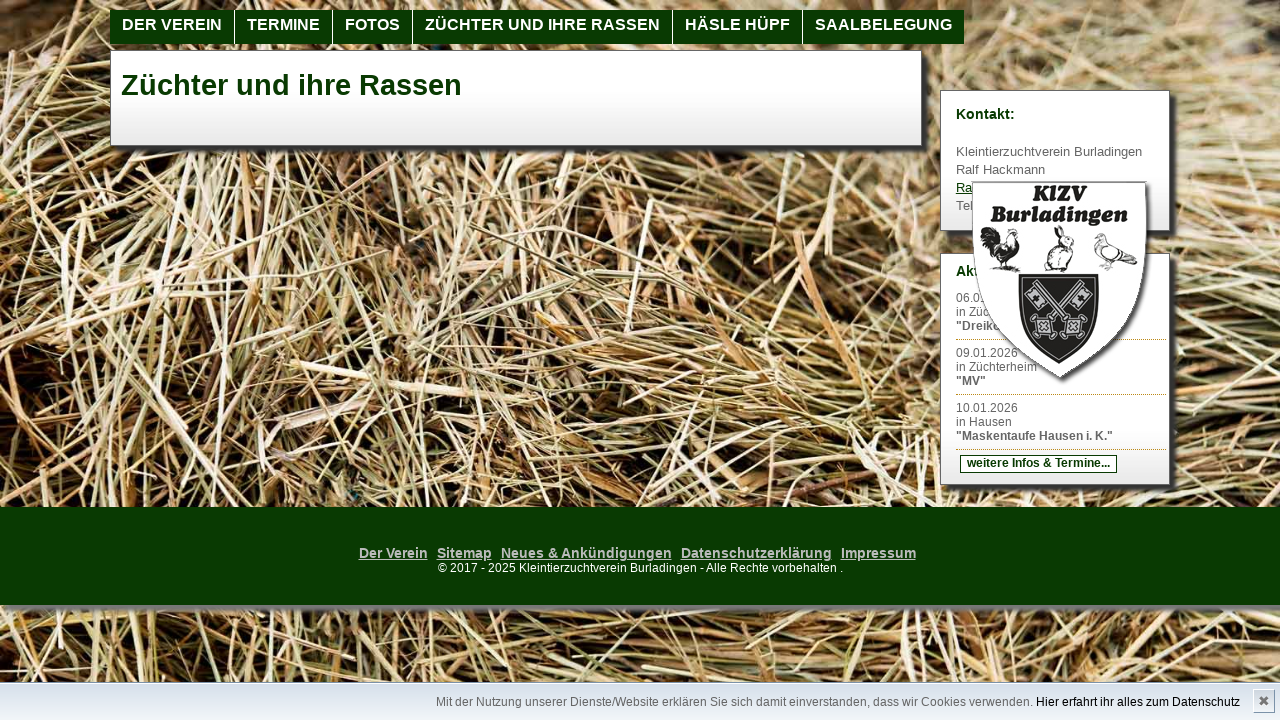

--- FILE ---
content_type: text/html; charset=utf-8
request_url: https://www.klzv-burladingen.de/Gefl%C3%BCgel_Kaninchen,133,133.html
body_size: 11209
content:
  <!DOCTYPE html>
<?xml version="1.0" encoding="utf-8"?><html>
<head>
	<meta http-equiv="Content-Type" content="text/html; charset=utf-8" />
	<meta name='title' content='Züchter_und_ihre_Rassen - Kleintierzuchtverein Burladingen '/> 
	<meta name="author" content="Kleintierzuchtverein Burladingen" />
	<meta name="keywords" content="Tierrassen der Mitglieder,Kaninchen ,Geflügel,Tauben ,Wachteln" />
	<meta name="description" content="" />
	<meta name="identifier-url" content="http://www.klzv-burladingen.de"/>
	<meta name="publisher" content="Kleintierzuchtverein Burladingen"/>
	<meta name="copyright" content="2017 - 2025 Kleintierzuchtverein Burladingen"/>
	<META name="date"                CONTENT="2025-12-29T22:10:34+00:00"/>
	<META NAME="generator"           CONTENT="KAUSAL webdit 2014"/>
	<META http-equiv="expires"       CONTENT="-1"/>
	<META HTTP-EQUIV="Pragma" 	     CONTENT="no-cache"/>
	<META http-equiv="cache-control" CONTENT="no-cache"/>
	<meta name="Language"        	 CONTENT="DE"/>
	<META name="robots"              CONTENT="index, follow"/>
	
<!--Kommentar: Meta Tags nach Dublin Core -->
	<meta name="DC.Title"            content="Züchter_und_ihre_Rassen - Kleintierzuchtverein Burladingen"/>
	<meta name="DC.Creator"          content="Kleintierzuchtverein Burladingen"/>
	<meta name="DC.Subject"          content="Züchter_und_ihre_Rassen - Kleintierzuchtverein Burladingen"/>
	<meta name="DC.Description"      content=""/>
	<meta name="DC.Publisher"        content="Kleintierzuchtverein Burladingen"/>
	<meta name="DC.Contributor"      content="Kleintierzuchtverein Burladingen"/>
	<meta name="DC.Date"             content="2025-12-30"/>
	<meta name="DC.Type"             content="Text"/>
	<meta name="DC.Format"           content="text/html"/>
	<meta name="DC.Identifier"       content="http://www.klzv-burladingen.de"/>
	<meta name="DC.Source"           content=""/>
	<meta name="DC.Language"         content="DE"/>
	<meta name="DC.Relation"         content=""/>
	<meta name="DC.Coverage"         content=""/>
	<meta name="DC.Rights"           content="All rights reserved by Kleintierzuchtverein Burladingen. Pictures and Text may NOT copied or used anywhere without written permission."/>

<meta name="geo.region" content="DE-BW" />
<meta name="geo.placename" content="Burladingen" />
<meta name="geo.position" content="48.29229;9.12282" />
<meta name="ICBM" content="48.29229, 9.12282" />
	
<link rel="image_src" type="image/jpeg" href="http://www.klzv-burladingen.de/images/Layout/FBLogo.jpg" />
<meta property="og:title" content="Züchter_und_ihre_Rassen - Kleintierzuchtverein Burladingen" />
<meta property="og:description" content="" />
<meta property="og:type" content="company" />
<meta property="og:url" content="http://www.klzv-burladingen.de/züchter_und_ihre_rassen,133,133.html" />
<meta property="og:image" content="http://www.klzv-burladingen.de/images/Layout/FBLogo.jpg" />
<meta property="og:type" content="company" />
<meta property="fb:app_id" content="1393224244309238" />
<meta property="og:site_name" content="Züchter_und_ihre_Rassen - Kleintierzuchtverein Burladingen" />


<title>Züchter und ihre Rassen - Kleintierzuchtverein Burladingen</title>

	<link rel="canonical" href="http://www.klzv-burladingen.de/züchter_und_ihre_rassen,133,133.html" />
		
	<link rel="shortcut icon" href="favicon.ico" />
	<link href="mk_styles.css" rel="stylesheet" type="text/css"/>
	<link href="mk_styles-BG.css" rel="stylesheet" type="text/css"/>
	<!-- include jQuery library -->
	<script src="https://code.jquery.com/jquery-latest.min.js"></script>
    <script type="text/javascript">
		//AJAX function
		function startAjax(script,parameter,methode) {
			$.ajax({
				url: '/ajax/'+script,
				type: methode,
				data: parameter,
				success: function(msg){
						if(msg.trim()!="" && script!="ajax_dbBackup.php"){
							alert(msg.trim());
						} else if(script=="ajax_dbBackup.php"){
							location.reload();
						}// end if(msg!="")
					}// end function(msg)
			});// end $.ajax
		}// end function startAjax
	</script>	
	<script type="text/javascript">
	$(document).ready(function() {
			 $(document).bind("contextmenu",function(e){
				return false;
			});
	});
	</script> 

	<!-- include Cycle plugin -->
	<!-- Start WOWSlider.com HEAD section -->
	<link rel="stylesheet" type="text/css" href="/jscripts/engine1/style.css" />
	<!-- End WOWSlider.com HEAD section -->
	<script type="text/javascript" src="/jscripts/jscripte.js"></script>
	<script language="JavaScript" type="text/JavaScript">
		message = "Home" ;
		initial_delay = 0;
		scroll_delay = 120;
		max_indent = 250;
	</script>


<!--shadowbox.js -->
	<link rel="stylesheet" type="text/css" href="css/shadowbox.css">
	
	<script type="text/javascript" src="/jscripts/shadowbox_free.js"></script>
	
	<script type="text/javascript">
		Shadowbox.init({ 
			overlayColor:'#151515', 
			overlayOpacity:0.80,
			slideshowDelay:5, 
			continuous:'true', 
			fadeDuration:0.25, 
			handleOversize:"none" 
		});
	</script> 
    
</head>
<body align="center" style="padding:0px; margin:0px;" >

﻿ <div id="Mainblock" align="center" style=" z-index:1; position:absolute; top:0px; width:100%; "> <div id="Kopfblock" style=" position:relative; z-index:11; width:1060px; margin: 0px auto; height:50px; "> <div id="logo" style="position:absolute; right:10px;z-index:1;top:180px;text-align:right;"> <a href="https://www.klzv-burladingen.de"><img src="images/Layout/Head-Logo.png" border="0"/></a> </div> <div class="menu" style="z-index:200; position:absolute; left:0px; top:10px; align:right; text-align:right;"> <ul > <li class='closed' > <a class='hide' target='_top' title='Der Verein' alt='Der Verein' href='Der_Verein,100,100.html'>Der Verein</a> <ul > <li class='closed' > <a target='_top' title='Geschichte' alt='Geschichte' href='Geschichte,127,100.html'>Geschichte</a> </li> <li class='closed' > <a target='_top' title='Neues &amp; Ankündigungen' alt='Neues &amp; Ankündigungen' href='Neues_Ankündigungen,126,100.html'>Neues &amp; Ankündigungen</a> </li> <li class='closed' > <a target='_top' title='Der Vorstand' alt='Der Vorstand' href='Der_Vorstand,128,100.html'>Der Vorstand</a> </li> <li class='closed' > <a target='_top' title='Satzung' alt='Satzung' href='Satzung,129,100.html'>Satzung</a> </li> </ul> </li> <li class='closed' > <a class='hide' target='_top' title='Termine' alt='Termine' href='Termine,114,114.html'>Termine</a> <ul > <li class='closed' > <a target='_top' title='Terminarchiv' alt='Terminarchiv' href='Terminarchiv,117,114.html'>Terminarchiv</a> </li> <li class='closed' > <a target='_top' title='Termine' alt='Termine' href='Termine,132,114.html'>Termine</a> </li> </ul> </li> <li class='closed' > <a class='hide' target='_top' title='Fotos' alt='Fotos' href='Fotos,115,115.html'>Fotos</a> </li> <li class='open' > <a class='hide' id='active_menu' target='_top' title='Züchter und ihre Rassen' alt='Züchter und ihre Rassen' href='Züchter_und_ihre_Rassen,133,133.html'>Züchter und ihre Rassen</a> <ul > <li class='closed' > <a target='_top' title='Kaninchen' alt='Kaninchen' href='Kaninchen,134,133.html'>Kaninchen</a> </li> <li class='closed' > <a target='_top' title='Geflügel' alt='Geflügel' href='Geflügel,135,133.html'>Geflügel</a> </li> </ul> </li> <li class='closed' > <a class='hide' target='_top' title='Häsle Hüpf' alt='Häsle Hüpf' href='Häsle_Hüpf,130,130.html'>Häsle Hüpf</a> </li> <li class='closed' > <a class='hide' target='_top' title='Saalbelegung' alt='Saalbelegung' href='Saalbelegung,131,131.html'>Saalbelegung</a> </li> </ul> </div> </div> <div id="Rumpfblock" align="left" style=" position:relative; z-index:10; width:1060px; height:auto; text-align:left; "> <div id="KontentBlock" class="abgerundet" style=" z-index:1; position:relative; margin-left:0px; padding:0px 10px 0px 10px; width:790px; float:left; padding-bottom:10px; "> ﻿ <table width="100%" border="0" cellspacing="0" cellpadding="0" > <tr> <td colspan="2" > <div id="content" > <h1> Züchter und ihre Rassen</h1> <h1> &nbsp;</h1> </div> </td> </tr> </table> </div> <div id="FeatureBlock_rechts" style=" position:relative; top:40px; width:230px; float:right; "> <div style="margin-bottom:10px;"> <div class="fabgerundet" align="center" style="z-index:5000; "> <div class='featuretext' align='center'><h1> <span style="font-size: 14px;">Kontakt:</span></h1> <p> <span style="font-size: small"><span class="fliesstext">Kleintierzuchtverein Burladingen<br /> Ralf Hackmann</span></span><br /> <span style="font-size: small"><span class="fliesstext"><a href="&#109;&#97;&#105;&#108;&#116;&#111;&#58;%52%61%6C%66%2D%68%61%63%6B%6D%61%6E%6E%40%67%6D%78%2E%64%65" >Ralf-hackmann<span style='font-size:11px;font-weight:bold;'> [at] </span>gmx.de</a></span></span><br /> <span style="font-size: small"><span class="fliesstext">Tel.: 07475-9520155</span></span></p> </div> </div> <img src='/images/icons/1p.gif' height='6'> <div class="fabgerundet" align="center" style="z-index:5000; "> <div class='featuretext' align='center'><h1 style="font-size:14px;margin-top:8px;margin-bottom:12px;">Aktuelle Termine</h1> <div style="font-size:12px;text-align:left;"> 06.01.2026<br /> in Züchterheim<br /> <span style="font-weight:bold;"> "Dreikönigsbörse" </span> <br /> <hr style=" border:none; border-top:1px dotted #bc8916;"/> 09.01.2026<br /> in Züchterheim<br /> <span style="font-weight:bold;"> "MV" </span> <br /> <hr style=" border:none; border-top:1px dotted #bc8916;"/> 10.01.2026<br /> in Hausen<br /> <span style="font-weight:bold;"> "Maskentaufe Hausen i. K." </span> <br /> <hr style=" border:none; border-top:1px dotted #bc8916;"/> <a class="aktionsbutton" href="Termine,114,114.html">weitere Infos & Termine...</a> &nbsp;<br /> &nbsp; </div> </div> </div> <img src='/images/icons/1p.gif' height='6'> </div> </div> <div style="clear: both;"></div> </div><div id="fussblock" > <div id="fussnavigation" align="center" > <br /><br /> <a class="bnav" href="der_verein,100,0.html" target="_top"> Der Verein</a> &nbsp; <a class="bnav" href="sitemap,104,100.html" target="_top"> Sitemap</a> &nbsp; <a class="bnav" href="neues_ankündigungen,126,100.html" target="_top"> Neues &amp; Ankündigungen</a> &nbsp; <a class="bnav" href="datenschutzerklärung,103,101.html" target="_top"> Datenschutzerklärung</a> &nbsp; <a class="bnav" href="impressum,102,101.html" target="_top"> Impressum</a> &nbsp; <br /> &copy; 2017 - 2025 Kleintierzuchtverein Burladingen - Alle Rechte vorbehalten <span onclick="location.href='datenbank/index.php?woher=/index.php'" > . </span> </div><!-- id="fussnavigation" --> </div> </div><div id="cookiedingsbums"><div>
  <span>Mit der Nutzung unserer Dienste/Website erklären Sie sich damit einverstanden, dass wir Cookies verwenden.</span> 
  <a href="Datenschutzerklaerung,103,101.html">Hier erfahrt ihr alles zum Datenschutz</a></div>
 <span id="cookiedingsbumsCloser" onclick="document.cookie = 'hidecookiedingsbums=1;path=/';jQuery('#cookiedingsbums').slideUp()">&#10006;</span>
</div>

<script>
 if(document.cookie.indexOf('hidecookiedingsbums=1') != -1){
 jQuery('#cookiedingsbums').hide();
 }
 else{
 jQuery('#cookiedingsbums').prependTo('body');
 jQuery('#cookiedingsbumsCloser').show();
 }
</script>
</body>
</html>
 


--- FILE ---
content_type: text/css; charset=utf-8
request_url: https://www.klzv-burladingen.de/mk_styles.css
body_size: 18684
content:
@charset "utf-8";
html,body {
	height: 100%;
	font-family:Arial, Helvetica, sans-serif;
	color:			 #666;/*	#8d7777; */
	line-height:		auto;
	font-size:			16px;
}
* html body 
{
	 width:100%; height:100%;
	 overflow:hidden;
 	margin-left: 0px;
	margin-top: 0px;
	margin-right: 0px;
	margin-bottom: 0px;

 }
label {
	font-size:11px;
	font-style:italic;
	font-weight:bold;
}
h1, h2, h3{
	color: #093a02;

}
h1{	font-size:1.8em; margin:0; padding:0;}
h2{	font-size:1.4em;font-weight:bold;}
h3{	font-size:1.2em;font-weight:bold;}

a{
	border-style: hidden;
	/*text-decoration: none;
	font-weight: bold; */
}
a:link{color: #093a02;  }
a:visited{color: #093a02;}
a:hover{color:#e3001b;}
a.hidden:active { background-color:transparent; }
/*FUSSNAVIGATION*/
a.bnav {
	text-decoration:underline; 
	width             : auto;
	height            : 18px;
	font-size:	14px;
	font-weight:bold;
}
a.bnav:link,a.bnav:visited {
	color: #bbbbbb;
}
a.bnav:hover {
	color: #e3001b;
}
#active_bnav:link,#active_bnav:visited,#active_bnav:active {	
	text-decoration: none; 
}

#active_bnav:hover {
	text-decoration:underline;
	font-weight: bold;
}
.hinweis{
	color             : red;
	font-size:11px;
	font-weight: bold;
}
.aktionsflaeche, .box{
	float:left;
	float:bottom;
	margin:5px;
	padding:10px;
	width: 210px;
	border: solid 1px #093a02;
	font-size:12px;
	/*Schatten*/
	-ms-box-shadow: 6px 6px 4px #777777;
	-moz-box-shadow: 6px 6px 4px #777777;
	-webkit-box-shadow: 6px 6px 4px #777777;
	-khtml-box-shadow: 6px 6px 4px #777777;
	-o-box-shadow: 6px 6px 4px #777777;
	box-shadow: 6px 6px 4px #777777;
	/*abgerundete Ecken*/
	-ms-border-radius:0px;
	-moz-border-radius:0px;
	-webkit-border-radius:0px;
	-khtml-border-radius:0px; 
	-o-border-radius:0px;
	border-radius:0px; 
	
}
div.aktionsflaeche a {
	color: #093a02;
	float:right;
	border: 1px solid #093a02;
	background-color  : #ffffff;
	text-decoration:none;
	font-weight: bold; 
	margin:6px;
	padding:2px 6px 2px 6px ;
	margin:4px;
	font-size:1em;
	/*abgerundete Ecken*/
	-ms-border-radius:0px;
	-moz-border-radius:0px;
	-webkit-border-radius:0px;
	-khtml-border-radius:0px; 
	-o-border-radius:0px;
	border-radius:0px; 
}
div.aktionsflaeche a:hover{
	color:#ffffff; 
	border: 1px solid #093a02;
	background-color: #093a02;
}

a.aktionsbutton, a.button {
	color: #093a02;
	border: 1px solid #093a02;
	background-color  : #ffffff;
	text-decoration:none;
	font-weight: bold; 
	margin:6px;
	padding:0px 6px 2px 6px ;
	margin:4px;
	font-size:1em;
	/*abgerundete Ecken*/
	-ms-border-radius:0px;
	-moz-border-radius:0px;
	-webkit-border-radius:0px;
	-khtml-border-radius:0px; 
	-o-border-radius:0px;
	border-radius:0px; 
}
a.aktionsbutton:hover, a.button:hover{
	color:#ffffff; 
	border: 1px solid #093a02;
	background-color: #093a02;
}

#SliderBlock{
        z-index:10;
        right:0px;
        height:300px;
        overflow:hidden;
        text-align:left;
}
#fussblock{
        z-index:1;
        position:relative;
        width:100%;
        min-height:88px;
        
        margin-top:10px;
        padding-top:10px;
}
#fussnavigation{
	
	margin-top:10px;
	padding-top:10px;
	color:#ffffff;
	height: 88px; 
	font-size:12px;
	
	align:center;
	/*Hintergrund ggf. Transparenz*/
/*	background: url(images/Layout/HG-Fusszeile.png);
*/
	background-color: #093a02;
/*
	opacity: 0.8;
	-moz-opacity:0.8;
	-khtml-opacity: 0.8;
	filter:alpha(opacity=80);
*/	
	/*Schatten*/
	
	-ms-box-shadow: 6px 6px 4px #777777;
	-moz-box-shadow: 6px 6px 4px #777777;
	-webkit-box-shadow: 6px 6px 4px #777777;
	-khtml-box-shadow: 6px 6px 4px #777777;
	-o-box-shadow: 6px 6px 4px #777777;
	box-shadow: 6px 6px 4px #777777;
	
}

input, select, textarea { font-size:11px; font-family:		Arial, Helvetica, sans-serif; }
/* BG-Image auf unterste Ebene anordnen */
#bgImg{ position: fixed;
        top: 0;
        left: 0;
		width:100%; 
		height:100%;
        border: 0;
        z-index: 1;
		}
.fabgerundet {
	border: solid 1px #666;
	background-image:url(images/Layout/HG-GegenVerlauf-Kontent.jpg); 
	background-repeat:repeat-x;
	background-position:bottom;

	/*Innenabstand*/
	padding-top:.1em;
	padding-left:.3em;
	padding-right:.2em;
	margin-bottom:4px;
	/*Schatten*/
	-ms-box-shadow: 6px 6px 4px #333;
	-moz-box-shadow: 6px 6px 4px #333;
	-webkit-box-shadow: 6px 6px 4px #333;
	-khtml-box-shadow: 6px 6px 4px #333;
	-o-box-shadow: 6px 6px 4px #333;
	box-shadow: 6px 6px 4px #333;

	/*abgerundete Ecken*/
	-ms-border-radius:0px;
	-moz-border-radius:0px;
	-webkit-border-radius:0px;
	-khtml-border-radius:0px; 
	-o-border-radius:0px;
	border-radius:0px; 

}
.abgerundet {
	border: solid 1px #666;
	background-image:url(images/Layout/HG-GegenVerlauf-Kontent.jpg); 
	background-repeat:repeat-x;
	background-position:bottom;
	/*Rahmen*/
/*	border:solid 1px #999999;*/
	/*Schatten*/
	-ms-box-shadow: 6px 6px 4px #333;
	-moz-box-shadow: 6px 6px 4px #333;
	-webkit-box-shadow: 6px 6px 4px #333;
	-khtml-box-shadow: 6px 6px 4px #333;
	-o-box-shadow: 6px 6px 4px #333;
	box-shadow: 6px 6px 4px #333;

/*Hintergrund-Farbe/Transparenz*/
	background-color:#ffffff; 
/*
	opacity: 0.8;
	-moz-opacity:0.8;
	-khtml-opacity: 0.8;
	filter:alpha(opacity=80);
*/	
	/*Innenabstand*/
	padding:.3em;
	padding-left:1em;
	padding-right:1em;
	margin-bottom:4px;
	/*abgerundete Ecken*/
	-ms-border-radius:0px;
	-moz-border-radius:0px;
	-webkit-border-radius:0px;
	-khtml-border-radius:0px; 
	-o-border-radius:0px;
	border-radius:0px; 
}

.CKFinderFrame
{
	border: solid 2px #e3e3c7;
	background-color: #f1f1e3;
}
.featuretitel{
	font-weight		: normal;
	text-decoration : none;
	font-size		: 14px;
	color			: #777777;
	padding-bottom			: 4px;
}
.featuretext{
	text-align:left;
	padding-left:10px;
}

/*webdit Pflegeumgebung*/

#webditTitel {
	font-weight       : bold;
	font-size: 		12px; 
	color:			#000000
}


/* NAVIGATION links */

div.maintitel {
	background-color: #003399;
	font-size         : 11px;
	display           : block;
	width             : 100%;
	height            : 18px;
	padding-top       : 2px;
	text-align:	center;
	font-weight		: bold;
	/*border: 1px solid #999999;*/
	color: #ffffff;
}
/* Fotogalerie */

div.Galerie_Titel{
	color:#777777;
	font-size: 16px;
	font-weight: bold;
	padding-bottom:.5em;
}
div.Galerie_Startbild_Rahmen{
	float:left;
	padding-right:1em;
}
img.Galerie_Startbild{
	width:200px;
}
div.Galerie_Kurztext{
	font-size:12px;
	text-align:justify ;
}
/* Produkte Artikel */

div.prodFenster{
	float:left; 
	margin-right:20px;
	margin-bottom:20px;
	background: url(images/Layout/HG-alu1.jpg) repeat; 
	padding-left:12px; 
	padding-right:12px; 
	border: solid 1px #777777; 
	width: 160px; 
	height: 200px;
	overflow:hidden;
	text-align:center;
	/*Schatten*/
	-ms-box-shadow: 10px 10px 5px #888;
	-moz-box-shadow: 10px 10px 5px #888;
	-webkit-box-shadow: 10px 10px 5px #888;
	-khtml-box-shadow: 10px 10px 5px #888;
	-o-box-shadow: 10px 10px 5px #888;
	box-shadow: 10px 10px 5px #888;
}
p.prodFenster_Text{
	padding:0px;
	font-size:12px;
}
img.prodFenster_Thumb{
	width: 145px;
	border-width: 1px; 
	border-style: solid;
}

div.menheader{
	padding:4px;
	background-color:#009966;
	color:#ffffff;
}
a.menheader{
	padding:4px;
	background-color:#009966;
	color:#ffffff;
	text-decoration   : none;
}
/* NEWs */

a.newslink {
	font-weight: normal;
	border-style: hidden;
	text-decoration: none;
	font-weight: bold;
	font-size		: 14px;
}
a.newslink:link{color: #777777;  }
a.newslink:visited{color: #777777; }
a.newslink:hover{color: #888888; }
a.inverslink{
	font-weight: normal;
	border-style: hidden;
	text-decoration: none;
}
a.inverslink:link{color: #d3e4ea; font-weight: bold; }
a.inverslink:visited{color: #d3e4ea; font-weight: bold;}
a.inverslink:hover{color: #777777; font-weight: bold;}
/* SITEMAP ******************************************************************* */
#sitemap{
	margin-top:3px;
	margin-left:-10px;
	color:#777777;
	font-size:12px;
}

a.SMmainlevel:link,a.SMmainlevel:visited,a.SMmainlevel:active {
	text-decoration:none; 
	display:block;
	padding-top: 3px;
	width:110px;
	height:22px;
	color: #003399;
	font-size: 14px;
}

a.SMmainlevel:hover {
	text-decoration:underline; 
	color: #ff9900;
}

a.SMsublevel:link,a.SMsublevel:visited,a.SMsublevel:active {
	text-decoration: none;
	color: #003399;
	font-size: 11px;
	padding-left:30px;
}

a.SMsublevel:hover {
	text-decoration:underline;
	color: #ff9900;
}

.searchmarkup {background-color:#ffcccc; border:1px solid #BB0000; padding:0 2px 0 2px; color:#BB0000;}





/* Featurette */
.ftitel{
	color: #ffffff;
	font-weight: bold;
	padding-top:5px;
}

.shadowrahmen{
	margin: 10px;
	width:140px;
	height:180px; 
	border:solid 1px #f2f2f2; 
	text-align:center; 
	box-shadow:8px 8px 8px #666;
}
div.shadowrahmen{
	margin: 10px;
	width:140px;
	height:180px; 
	border:solid 1px #f2f2f2; 
	text-align:center; 
	box-shadow:8px 8px 8px #666;
}
div.featurerahmen{
	margin: 10px;
	width:220px;
	border:solid 1px #f2f2f2; 
	text-align:center; 
	box-shadow:6px 6px 6px #666;
}
div.menurahmen{
	margin: 10px;
	width:209px;
	border:solid 1px #f2f2f2; 
	box-shadow:6px 6px 6px #666;
}


/*Terminkalender*/
.linktitle {font-weight:bold;}
.linktitle a:link, .linktitle a:visited, .linktitle a:active, .linktitle a:hover {text-decoration:none;}
.showdetail {
	
	background-color:#eeeeee; 
	padding-left:5px; 
	padding-right:5px; 
	font-size:14px;
	font-weight:bold;
	display:block;
	height:30px;
	padding-top:12px;
	border:1px solid #999999; 
	margin:0 0 5px 0;
}
.showdetail a:link, .showdetail a:visited, .showdetail a:active, .showdetail a:hover {text-decoration:none;}

.button {
  margin-top:12px;
  height:16px;
  width:170px;
  text-align:left;
  font-size:11px;
  padding:0px 3px 0px 5px;
  border: 1px solid #999;
  background-color:#EEE;
  color:#666;
  text-decoration:none;
}
.button a:link, .button a:visited, .button a:active, .button a:hover {text-decoration:none;}



/*PULLDOWN Menue*/

.menu {
	z-index:1000;
	font-family: Arial, Helvetica, sans-serif;
	background-color:#093a02;
}
.menu ul li a, .menu ul li a:visited {
	color: #ffffff;
	display:block; 
	text-transform:uppercase;
	text-decoration:none; 
	float:left;
	margin-top: 0px;
	padding           : 6px 12px 6px 12px;
	width             : auto;
	height            : 22px;
	font-size:16px;
	font-weight:bold; 
	border-right:solid 1px #ffffff;
	background-color: transparent;
	
}
.menu ul li:last-child a, .menu ul li:last-child a:visited {
	color: #ffffff;
	display:block; 
	text-transform:uppercase;
	text-decoration:none; 
	float:left;
	margin-top: 0px;
	padding           : 6px 12px 6px 12px;
	width             : auto;
	height            : 22px;
	font-size:16px;
	font-weight:bold; 
	background-color: transparent;
	border-right:0;
	
}
.menu ul {padding:0; margin:0; list-style: none;}
.menu ul li {float:left; position:relative;z-index:auto !important ; z-index:999 ; display:block; text-align:center;}
.menu ul li ul {display: none;}
.menu ul li:hover a {
	color:#666; 
	background-color: #ccc;
	}
.menu ul li:hover ul {display:block; position:absolute; left:-1px; top:33px; }
.menu ul li:hover ul li a.hide {background:#6a3; color:#666;}
.menu ul li:hover ul li:hover a.hide {background:#6fc; color:#666;}
.menu ul li:hover ul li ul {display: none;}
.menu ul li:hover ul li a, .menu ul li:hover ul li:last-child a {
	margin-top: 0px;
	display:block; 
	color: #666;
	background-color: #fff;
	text-transform:none;
	font-weight: bold;
	height: auto;
	width:220px; 
	text-align:left;
	line-height:14px; 
	padding:4px 4px 4px 8px;  
	border-right:solid 1px #093a02;
	border-left:solid 1px #093a02;
	border-bottom:solid 1px #093a02;
	opacity: 0.8;
	-moz-opacity:0.8;
	-khtml-opacity: 0.8;
	filter:alpha(opacity=80);
}
.menu ul li:hover ul li:first-child a:hover {
	border-top:solid 1px #093a02;
	 
}
.menu ul li:hover ul li a:hover {
	color:#666; 
	font-weight:bold;
	background-color: #ccc;
	border-bottom: 1px solid #666;
	opacity: 1;
	-moz-opacity:1;
	-khtml-opacity: 1;
	filter:alpha(opacity=100);
	border-right:solid 1px #fff;
	border-left:solid 1px #fff;
	border-bottom:solid 1px #fff;

}
.menu ul li:hover ul li:hover ul {display:block; position:absolute; left:233px; top:-1px;}
.menu ul li:hover ul li:hover ul.left {left:-200px;}

/* --------------------------Seitenmenue-Adminmodus----------------------------------------------------------*/
.menu1a {
	z-index:101;
	padding-left    : 18px;
}

.menu1a a#active_menu {
 color             : #000000;
}
.menu1a a#active_menu:hover {
 color             : #666;
	background-color: #ccc;
}

.menu1a ul li a, .menu1a ul li a:visited {
	height          : auto;
	text-decoration : none;
	padding-top     : 2px;
	padding-left     : 2px;
	margin-left     : -8px;
	padding-bottom	: 4px;
	font-size		: 14px;
	font-weight: normal;
	color			: #444;
	background-color: #ffffff;
	display: block;
	border-bottom: dotted 1px #444;
	border-top: none;
}
.menu1a ul {padding:0; margin:0;list-style-image: url('images/Layout/bullet2.png'); }
.menu1a ul li a:hover {
		color:#666;
		background-color: #ccc;
	}
.menu1a ul li ul {list-style-type: disc;} /*list-style-type: disc;  */
.menu1a ul li ul li a, .menu1a ul li ul li a:visited {
  font-size         : 14px;
  text-decoration	: none;
  width             : auto;
  height            : auto;
  padding-top        : 2px;
  padding-left        : 8px;
	color: #444;
}
.menu1a ul li ul li a:hover {
		color:#666;
		background-color: #ccc;
}
.menu1a ul li ul li ul {list-style-type: none;}
.menu1a ul li ul li ul li a {
  text-decoration	: none;
  width             : auto;
  height            : auto;
  padding-top        : 2px;
  padding-left        : 20px;
	background-image: url('images/icons/indent1.png');
	background-repeat:no-repeat;
	background-position:left center;
	color: #444;
}
.menu1a ul li ul li ul li a:hover {
		color:#666;
		background-color: #ccc;
}
.menu1a ul li  ul li ul li ul {}
.menu1a  ul li ul li ul li ul li a {
  text-decoration	: none;
  width             : auto;
  height            : auto;
  padding-top        : 2px;
  padding-left        : 28px;
	background-image: url('images/icons/indent2.png');
	background-repeat:no-repeat;
	background-position:22px center;
	color: #444;
}
.menu1a ul li ul li ul li a:hover {
		color:#666;
		background-color: #ccc;
}
/*--------------------Menue-links Realbetrieb--------------------------------*/
.menu1 {
	z-index:101;
	padding-left    : 22px;
	list-style:none;
	font-family: Arial, Helvetica, sans-serif;
	font-weight:bold;
}

.menu1 a#active_menu {
 color             : #666;
	border-left: solid 2px #666;
	/*background-color: #d3e4ea;*/
}
.menu1 a#active_menu:hover {
		color:#fff;
		background-color: #666;
	border-left: dotted 1px #333;
}

.menu1 ul li a, .menu1 ul li a:visited {
	height          : auto;
	text-decoration : none;
	text-indent: 1em;
	padding-top     : 2px;
	padding-left     : 8px;
	margin-left     : -24px;
	padding-bottom	: 4px;
	font-size		: 14px;
	font-weight:bold;
	color			: #000000;
	background-color: #ffffff;
	display: block;
	border-bottom: dotted 1px #777777;
	border-top: none;
	/*background-image: url('images/Layout/bullet2.png');*/
	background-repeat:no-repeat;
	background-position:.5em 50%;
}
.menu1 ul {padding:0; margin:0;list-style:none; }
.menu1 ul li a:hover {
		color:#fff;
		background-color: #666;
	border-left: dotted 1px #333;
	}
.menu1 ul li ul {list-style:none;} /*list-style-type: disc;  */
.menu1 ul li ul li a, .menu1 ul li ul li a:visited {
  font-size         : 12px;
	text-indent: 2em;
  text-decoration	: none;
  width             : auto;
  height            : auto;
  padding-top        : 6px;
  padding-left        : 8px;
	color: #777777;
	background-position:1.5em 50%;
}
.menu1 ul li ul li a:hover {
		color:#fff;
		background-color: #666;
	border-left: dotted 1px #333;
}
.menu1 ul li ul li ul {list-style-type: none;}
.menu1 ul li ul li ul li a {
  text-decoration	: none;
  width             : auto;
  height            : auto;
  padding-top        : 2px;
  padding-left        : 20px;
	/*background-image: url('images/icons/indent1.png');*/
	background-repeat:no-repeat;
	background-position:left center;
	color: #777777;
}
.menu1 ul li ul li ul li a:hover {
		color:#fff;
		background-color: #666;
	border-left: dotted 1px #333;
}
.menu1 ul li  ul li ul li ul {}
.menu1  ul li ul li ul li ul li a {
  text-decoration	: none;
  width             : auto;
  height            : auto;
  padding-top        : 2px;
  padding-left        : 28px;
	/*background-image: url('images/icons/indent2.png');*/
	background-repeat:no-repeat;
	background-position:22px center;
	color: #777777;
}
.menu1 ul li ul li ul li a:hover {
		color:#fff;
		background-color: #666;
	border-left: dotted 1px #333;
}
/* Suchergebnisanzeite */

.highlight {
  background-color: #FFFF88;
}
#cookiedingsbums a {color:#000; text-decoration:none;}

#cookiedingsbums a:hover {text-decoration:underline;}

#cookiedingsbums div {padding:10px; padding-right:40px;}

#cookiedingsbums { 
   outline: 1px solid #7b92a9; 
   text-align:right; 
   border-top:1px solid #fff;
   background: #d6e0eb; 
   background: -moz-linear-gradient(top, #d6e0eb 0%, #f2f6f9 100%); 
   background: -webkit-gradient(linear, left top, left bottom, color-stop(0%,#d6e0eb), color-stop(100%,#f2f6f9)); 
   background: -webkit-linear-gradient(top, #d6e0eb 0%,#f2f6f9 100%); 
   background: -o-linear-gradient(top, #d6e0eb 0%,#f2f6f9 100%);
   background: -ms-linear-gradient(top, #d6e0eb 0%,#f2f6f9 100%); 
   background: linear-gradient(to bottom, #d6e0eb 0%,#f2f6f9 100%); 
   filter: progid:DXImageTransform.Microsoft.gradient(   startColorstr='#d6e0eb', endColorstr='#f2f6f9',GradientType=0 ); 
   position:fixed;
   bottom:0px; 
   z-index:10000; 
   width:100%; 
   font-size:12px; 
   line-height:16px;}

#cookiedingsbumsCloser {
   color: #777;
   font: 14px/100% arial, sans-serif;
   position: absolute;
   right: 5px;
   text-decoration: none;
   text-shadow: 0 1px 0 #fff;
   top: 5px;
   cursor:pointer;
   border-top:1px solid white; 
   border-left:1px solid white; 
   border-bottom:1px solid #7b92a9; 
   border-right:1px solid #7b92a9; 
   padding:4px;
   background: #ced6df; /* Old browsers */
   background: -moz-linear-gradient(top, #ced6df0%, #f2f6f9 100%); 
   background: -webkit-gradient(linear, left top, left bottom, color-stop(0%,#ced6df), color-stop(100%,#f2f6f9)); 
   background: -webkit-linear-gradient(top, #ced6df0%,#f2f6f9 100%); 
   background: -o-linear-gradient(top, #ced6df0%,#f2f6f9 100%); 
   background: -ms-linear-gradient(top, #ced6df0%,#f2f6f9 100%); 
   background: linear-gradient(to bottom, #ced6df0%,#f2f6f9 100%); 
   filter: progid:DXImageTransform.Microsoft.gradient(    startColorstr='#ced6df', endColorstr='#f2f6f9',GradientType=0 ); 
 }

#cookiedingsbumsCloser:hover {border-bottom:1px solid white; border-right:1px solid white; border-top:1px solid #7b92a9; border-left:1px solid #7b92a9;}

--- FILE ---
content_type: text/css; charset=utf-8
request_url: https://www.klzv-burladingen.de/mk_styles-BG.css
body_size: 43
content:
@charset "utf-8";
html,body {
	background-color: #ffffff;
	background: url("images/Layout/HG-Heu.jpg");
	background-size:cover;
	background-attachment:fixed;
	
}


--- FILE ---
content_type: text/css; charset=utf-8
request_url: https://www.klzv-burladingen.de/jscripts/engine1/style.css
body_size: 7382
content:
/*
 *	generated by WOW Slider 5.0
 *	template Luxury
 */
@import url(http://fonts.googleapis.com/css?family=PT+Sans&subset=latin,latin-ext);
#wowslider-container1 { 
	zoom: 1; 
	position: relative; 
	max-width:1060px;
	margin-top:10px;
	z-index:90;
	border:1px solid #666;
	text-align:left; /* reset align=center */
	font-size: 10px;
}
* html #wowslider-container1{ width:1060px }
#wowslider-container1 .ws_images ul{
	position:relative;
	width: 100%; 
	height:auto;
	left:0;
	list-style:none;
	margin:0;
	padding:0;
	border-spacing:0;
	overflow: visible;
	/*table-layout:fixed;*/
}
#wowslider-container1 .ws_images ul li{
	width:1%;
	line-height:0; /*opera*/
	float:left;
	font-size:0;
	padding:0 0 0 0 !important;
	margin:0 0 0 0 !important;
}

#wowslider-container1 .ws_images{
	position: relative;
	left:0;
	top:0;
	width:100%;
	height:100%;
	overflow:hidden;
}
#wowslider-container1 .ws_images a{
	width:100%;
	display:block;
	color:transparent;
}
#wowslider-container1 img{
	max-width: none !important;
}
#wowslider-container1 .ws_images img{
	width:100%;
	border:none 0;
	max-width: none;
	padding:0;
	margin:0;
}
#wowslider-container1 a{ 
	text-decoration: none; 
	outline: none; 
	border: none; 
}

#wowslider-container1  .ws_bullets { 
	font-size: 0px; 
	float: left;
	position:absolute;
	z-index:70;
}
#wowslider-container1  .ws_bullets div{
	position:relative;
	float:left;
}
#wowslider-container1  .wsl{
	display:none;
}
#wowslider-container1 sound, 
#wowslider-container1 object{
	position:absolute;
}


#wowslider-container1  .ws_bullets { 
	padding: 5px; 
}
#wowslider-container1 .ws_bullets a { 
	width:22px;
	height:22px;
	background: url(./bullet.png) left top;
	float: left; 
	text-indent: -4000px; 
	position:relative;
	margin-left:7px;
	color:transparent;
}
#wowslider-container1 .ws_bullets a:hover{
	background-position: 0 50%;	
}
#wowslider-container1 .ws_bullets a.ws_selbull{ 
	background-position: 0 100%;
}	
#wowslider-container1 a.ws_next, #wowslider-container1 a.ws_prev {
	position:absolute;
	display:none;
	top:50%;
	margin-top:-3.5em;
	z-index:60;
	height: 7.1em;
	width: 7.1em;
	background-image: url(./arrows.png);
	background-size: 200%;
}
#wowslider-container1 a.ws_next{
	background-position: 100% 0;
	right:1em;
}
#wowslider-container1 a.ws_prev {
	left:1em;
	background-position: 0 0; 
}
#wowslider-container1 a.ws_next:hover{
	background-position: 100% 100%;
}
#wowslider-container1 a.ws_prev:hover {
	background-position: 0 100%; 
}
* html #wowslider-container1 a.ws_next,* html #wowslider-container1 a.ws_prev{display:block}
#wowslider-container1:hover a.ws_next, #wowslider-container1:hover a.ws_prev {display:block}

/*playpause*/
#wowslider-container1 .ws_playpause {
	display:none;
    width: 7.1em;
    height: 7.1em;
    position: absolute;
    top: 50%;
    left: 50%;
    margin-left: -3.5em;
    margin-top: -3.5em;
    z-index: 59;
	background-size: 100%;
}

#wowslider-container1:hover .ws_playpause {
	display:block;
}

#wowslider-container1 .ws_pause {
    background-image: url(./pause.png);
}

#wowslider-container1 .ws_play {
    background-image: url(./play.png);
}

#wowslider-container1 .ws_pause:hover, #wowslider-container1 .ws_play:hover {
    background-position: 100% 100% !important;
}/* bottom center */
#wowslider-container1  .ws_bullets {
    bottom: 0px;
	left:50%;
}
#wowslider-container1  .ws_bullets div{
	left:-50%;
}
#wowslider-container1 .ws-title{
	position:absolute;
	display:block;
	top: 4.5em;
	right: 2em;
	margin-right:1em;
	text-align:right;
	padding:0.9em;
	background-color:rgba(0, 0, 0, 0.0);
	text-shadow: 2px 2px rgba(0, 0, 0, 0.4);
	/*background-color:rgba(0, 0, 0, 0.1);*/
	color:#ececed;
	z-index: 50;
	font-family: Arial, Helvetica, sans-serif;
	font-size: 1.6em;
	line-height:2.2em;	
	font-weight: bold;
	/*text-transform:uppercase;*/
	border-radius:0.2em;
	-moz-border-radius:0.2em;
	-webkit-border-radius:0.2em;
}
#wowslider-container1 .ws-title div{
	text-shadow: 2px 2px rgba(0, 0, 0, 0.4);
	margin-top: 0.3em;
	font-size: 1.6em;
	line-height: 1.15em;
	font-weight: normal;
	text-transform:none;
	color: #ececed;
}
#wowslider-container1 .ws-title span{
	font-size: 2.4em;
}#wowslider-container1 .ws_images ul{
	animation: wsBasic 160s infinite;
	-moz-animation: wsBasic 160s infinite;
	-webkit-animation: wsBasic 160s infinite;
}
@keyframes wsBasic{0%{left:-0%} 3.13%{left:-0%} 5%{left:-100%} 8.13%{left:-100%} 10%{left:-200%} 13.13%{left:-200%} 15%{left:-300%} 18.13%{left:-300%} 20%{left:-400%} 23.13%{left:-400%} 25%{left:-500%} 28.13%{left:-500%} 30%{left:-600%} 33.13%{left:-600%} 35%{left:-700%} 38.13%{left:-700%} 40%{left:-800%} 43.13%{left:-800%} 45%{left:-900%} 48.13%{left:-900%} 50%{left:-1000%} 53.13%{left:-1000%} 55%{left:-1100%} 58.13%{left:-1100%} 60%{left:-1200%} 63.13%{left:-1200%} 65%{left:-1300%} 68.13%{left:-1300%} 70%{left:-1400%} 73.13%{left:-1400%} 75%{left:-1500%} 78.13%{left:-1500%} 80%{left:-1600%} 83.13%{left:-1600%} 85%{left:-1700%} 88.13%{left:-1700%} 90%{left:-1800%} 93.13%{left:-1800%} 95%{left:-1900%} 98.13%{left:-1900%} }
@-moz-keyframes wsBasic{0%{left:-0%} 3.13%{left:-0%} 5%{left:-100%} 8.13%{left:-100%} 10%{left:-200%} 13.13%{left:-200%} 15%{left:-300%} 18.13%{left:-300%} 20%{left:-400%} 23.13%{left:-400%} 25%{left:-500%} 28.13%{left:-500%} 30%{left:-600%} 33.13%{left:-600%} 35%{left:-700%} 38.13%{left:-700%} 40%{left:-800%} 43.13%{left:-800%} 45%{left:-900%} 48.13%{left:-900%} 50%{left:-1000%} 53.13%{left:-1000%} 55%{left:-1100%} 58.13%{left:-1100%} 60%{left:-1200%} 63.13%{left:-1200%} 65%{left:-1300%} 68.13%{left:-1300%} 70%{left:-1400%} 73.13%{left:-1400%} 75%{left:-1500%} 78.13%{left:-1500%} 80%{left:-1600%} 83.13%{left:-1600%} 85%{left:-1700%} 88.13%{left:-1700%} 90%{left:-1800%} 93.13%{left:-1800%} 95%{left:-1900%} 98.13%{left:-1900%} }
@-webkit-keyframes wsBasic{0%{left:-0%} 3.13%{left:-0%} 5%{left:-100%} 8.13%{left:-100%} 10%{left:-200%} 13.13%{left:-200%} 15%{left:-300%} 18.13%{left:-300%} 20%{left:-400%} 23.13%{left:-400%} 25%{left:-500%} 28.13%{left:-500%} 30%{left:-600%} 33.13%{left:-600%} 35%{left:-700%} 38.13%{left:-700%} 40%{left:-800%} 43.13%{left:-800%} 45%{left:-900%} 48.13%{left:-900%} 50%{left:-1000%} 53.13%{left:-1000%} 55%{left:-1100%} 58.13%{left:-1100%} 60%{left:-1200%} 63.13%{left:-1200%} 65%{left:-1300%} 68.13%{left:-1300%} 70%{left:-1400%} 73.13%{left:-1400%} 75%{left:-1500%} 78.13%{left:-1500%} 80%{left:-1600%} 83.13%{left:-1600%} 85%{left:-1700%} 88.13%{left:-1700%} 90%{left:-1800%} 93.13%{left:-1800%} 95%{left:-1900%} 98.13%{left:-1900%} }

#wowslider-container1 .ws_bullets  a img{
	text-indent:0;
	display:block;
	bottom:20px;
	left:-77px;
	visibility:hidden;
	position:absolute;
    border: 4px solid rgba(0, 0, 0, 0.2);
	border-radius:2px;
	-moz-border-radius:2px;
	-webkit-border-radius:2px;
	max-width:none;
}
#wowslider-container1 .ws_bullets a:hover img{
	visibility:visible;
}

#wowslider-container1 .ws_bulframe div div{
	height:48px;
	overflow:visible;
	position:relative;
}
#wowslider-container1 .ws_bulframe div {
	left:0;
	overflow:hidden;
	position:relative;
	width:154px;
	background-color:rgba(0, 0, 0, 0.2);
}
#wowslider-container1  .ws_bullets .ws_bulframe{
	display:none;
	bottom:27px;
	overflow:visible;
	position:absolute;
	cursor:pointer;
    border: 4px solid rgba(0, 0, 0, 0.2);
	border-radius:2px;
	-moz-border-radius:2px;
	-webkit-border-radius:2px;
}
#wowslider-container1 .ws_bulframe span{
	display:block;
	position:absolute;
	bottom:-10px;
	margin-left:-1px;
	left:77px;
	background:url(./triangle.png);
	width:15px;
	height:6px;
}

--- FILE ---
content_type: text/css; charset=utf-8
request_url: https://www.klzv-burladingen.de/css/shadowbox.css
body_size: 2233
content:
#sb-title-inner, #sb-info-inner, #sb-loading-inner, div.sb-message {
	font-family: "HelveticaNeue-Light", "Helvetica Neue", Helvetica, Arial, sans-serif;
	font-weight: 200;
	color: #ffffff;
}
#sb-container {
	position: fixed;
	margin: 10;
	padding: 10;
	top: 0;
	left: 0;
	z-index: 999;
	text-align: left;
	visibility: hidden;
	display: none;
}
#sb-overlay {
	position: relative;
	height: 100%;
	width: 100%;
}
#sb-wrapper {
	position: absolute;
	visibility: hidden;
}
#sb-wrapper-inner {
	position: relative;
	border: 1px solid #303030;
	overflow: hidden;
}
#sb-body {
  position: absolute;
  width: 100%;
  height: 100%;
}
#sb-body-inner {
	position: absolute;
	height: 100%;
	width: 100%;
}
#sb-player.html {
	height: 100%;
	overflow: auto;
}
#sb-body img {
	border: none;
  width: 100%;
  height: 100%;
}
#sb-loading {
	position: relative;
	height: 100%;
}
#sb-loading-inner {
	position: absolute;
	font-size: 14px;
	line-height: 24px;
	height: 24px;
	top: 50%;
	margin-top: -12px;
	width: 100%;
	text-align: center;
}
#sb-loading-inner span {
	background: url(/images/loader.gif) no-repeat;
	padding-left: 34px;
	display: inline-block;
	width: 32px;
	height: 32px;
}
#sb-body, #sb-loading {
	background-color: #ffffff;
}
#sb-title, #sb-info {
	position: relative;
	margin: 0;
	padding: 0;
	overflow: hidden;
}
#sb-title, #sb-title-inner {
	height: 26px;
	line-height: 26px;
}
#sb-title-inner {
	font-size: 16px;
}
#sb-info, #sb-info-inner {
	height: 20px;
	line-height: 20px;
}
#sb-info-inner {
	font-size: 12px;
}
#sb-nav {
	float: right;
	height: 16px;
	padding: 2px 0;
	width: 45%;
}
#sb-nav a {
	display: block;
	float: right;
	height: 16px;
	width: 16px;
	margin-left: 3px;
	cursor: pointer;
	background-repeat: no-repeat;
}
#sb-nav-close {
	background-image: url(/images/close.png);
}
#sb-nav-next {
	background-image: url(/images/next.png);
}
#sb-nav-previous {
	background-image: url(/images/previous.png);
}
#sb-nav-play {
	background-image: url(/images/play.png);
}
#sb-nav-pause {
	background-image: url(/images/pause.png);
}
#sb-counter {
	float: left;
	width: 45%;
}
#sb-counter a {
	padding: 0 4px 0 0;
	text-decoration: none;
	cursor: pointer;
	color: #fff;
}
#sb-counter a.sb-counter-current {
	text-decoration: underline;
}
div.sb-message {
	font-size: 12px;
	padding: 10px;
	text-align: center;
}
div.sb-message a:link, div.sb-message a:visited {
	color: #fff;
	text-decoration: underline;
}


--- FILE ---
content_type: text/javascript
request_url: https://www.klzv-burladingen.de/jscripts/jscripte.js
body_size: 11478
content:
//********************************************************************

function divswitch(divName, sicht)
	{ 
			if( sicht==0) {
				document.getElementById(divName).style.visibility = 'hidden';
				document.getElementById(divName).style.display = 'none';
			} else if( sicht==1) {
				document.getElementById(divName).style.visibility = 'visible';
				document.getElementById(divName).style.display = 'block';
			} else if( document.getElementById(divName).style.visibility== 'hidden' && sicht==null ) {
				document.getElementById(divName).style.visibility = 'visible';
				document.getElementById(divName).style.display = 'block';
			} else {
				document.getElementById(divName).style.display = 'none';
				document.getElementById(divName).style.visibility = 'hidden';
			};
	}
//********************************************************************
function valueswitch(objName, name1, name2)
	{ 
		if( document.getElementById(objName).value.search(name1)!=-1) {
			document.getElementById(objName).value = name2+" "+document.getElementById(objName).value;
		} else {
			document.getElementById(objName).value = name1+" "+document.getElementById(objName).value;
		};
	}
//********************************************************************
function displayswitch(divName, sicht)
	{ 
			if( sicht==0) {
				document.getElementById(divName).style.display = 'none';
			} else if( sicht==1) {
				document.getElementById(divName).style.display = 'inline';
			} else if( document.getElementById(divName).style.display== 'none' && sicht==null) {
				document.getElementById(divName).style.display = 'inline';
			} else {
				document.getElementById(divName).style.display = 'none';
			};
	}
//********************************************************************
function sicher()
{
Check = confirm("Wollen Sie diesen Artikel wirklich l�schen?");
if (Check == false)
  history.back();
}  
//********************************************************************
  
//generiert Passw�rter

function getRandomNum(lbound, ubound) {
return (Math.floor(Math.random() * (ubound - lbound)) + lbound);
}

function getRandomChar() {
var charSet = "0123456789abcdefghijklmnopqrstuvwxyzABCDEFGHIJKLMNOPQRSTUVWXYZ#-+*";
return charSet.charAt(getRandomNum(0, charSet.length));
}

function getPassword(length) {
var rc = "";
for (var idx = 0; idx < length; ++idx) {
rc = rc + getRandomChar();
	}
return rc;
}

//********************************************************************


//********************************************************************

		function checkClock(wert, typ) {
			var zwert=document.getElementById(wert).value
			if(typ=='stunden'){
				if(zwert>=24){
					alert ("Bitte geben Sie eine korrekte Stunde ein!");
					document.getElementById(wert).value="";
					document.getElementById(wert).focus();
				}
			}
			if(typ=='minuten'){
				if(zwert>=59){
					alert ("Bitte geben Sie einen korrekten Minutenwert ein!");
					document.getElementById(wert).value="";
					document.getElementById(wert).focus();
				}
			}
		}

// *** Blendet eine Tabelle aus bzw. einS

		function setVisibility(tableName) {
			// Tabellenzelle ermitteln
			
			var actualVisibility=document.getElementById(tableName).style.display;
			//if(actualVisibility=='' || actualVisibility=='visible' ) {
			if(document.getElementById('Beratungsgespraech').checked) {
				document.getElementById(tableName).style.display = "";
			} else {
				document.getElementById(tableName).style.display = "none";

			}
		}


//********************************************************************
// *** F�gt eine E-Mail-Adresse ein ***
var popUpWin=0;
function popUpWindow(URLStr, left, top, width, height, name)
{
  if(popUpWin)
  {
    if(!popUpWin.closed) popUpWin.close();
  }
  if (name=='') name='popUpWin';
  popUpWin = open(URLStr, name, 'toolbar=no,location=no,directories=no,status=no,menubar=no,scrollbars=yes,resizable=yes,copyhistory=no,width='+width+',height='+height+',left='+left+', top='+top+',screenX='+left+',screenY='+top+'');
	popUpWin.focus();

}
//********************************************************************

function MM_swapImgRestore() { //v3.0
  var i,x,a=document.MM_sr; for(i=0;a&&i<a.length&&(x=a[i])&&x.oSrc;i++) x.src=x.oSrc;
}
//********************************************************************

function MM_preloadImages() { //v3.0
  var d=document; if(d.images){ if(!d.MM_p) d.MM_p=new Array();
    var i,j=d.MM_p.length,a=MM_preloadImages.arguments; for(i=0; i<a.length; i++)
    if (a[i].indexOf("#")!=0){ d.MM_p[j]=new Image; d.MM_p[j++].src=a[i];}}
}
//********************************************************************

function MM_findObj(n, d) { //v4.01
  var p,i,x;  if(!d) d=document; if((p=n.indexOf("?"))>0&&parent.frames.length) {
    d=parent.frames[n.substring(p+1)].document; n=n.substring(0,p);}
  if(!(x=d[n])&&d.all) x=d.all[n]; for (i=0;!x&&i<d.forms.length;i++) x=d.forms[i][n];
  for(i=0;!x&&d.layers&&i<d.layers.length;i++) x=MM_findObj(n,d.layers[i].document);
  if(!x && d.getElementById) x=d.getElementById(n); return x;
}
//********************************************************************

function MM_swapImage() { //v3.0
  var i,j=0,x,a=MM_swapImage.arguments; document.MM_sr=new Array; for(i=0;i<(a.length-2);i+=3)
   if ((x=MM_findObj(a[i]))!=null){document.MM_sr[j++]=x; if(!x.oSrc) x.oSrc=x.src; x.src=a[i+2];}
}
//********************************************************************

function switchImage(imgName, imgSrc) 
{
  if (document.images)
  {
    if (imgSrc != "none")
    {
      document.images[imgName].src = imgSrc;
    }
  }
}
//********************************************************************

function closefenster() 
{  
if(navigator.appName == 'Microsoft Internet Explorer') { window.opener='top'; } window.open('','_parent','');window.close();parent.Shadowbox.close();
}
//********************************************************************

function InsertMail(mailnam,mailsvr,maildom,text)
{
  if(text=="")
    document.write('<a href="mailto:'+mailnam+'@'+mailsvr+'.'+maildom+'">'+mailnam+'@'+mailsvr+'.'+maildom+'</a>');
  else
    document.write('<a href="mailto:'+mailnam+'@'+mailsvr+'.'+maildom+'">'+text+'</a>');
}
//********************************************************************
function newImage(arg) {
	if (document.images) {
		rslt = new Image();
		rslt.src = arg;
		return rslt;
	}
}
//********************************************************************

function changeImages() {
	if (document.images && (preloadFlag == true)) {
		for (var i=0; i<changeImages.arguments.length; i+=2) {
			document[changeImages.arguments[i]].src = changeImages.arguments[i+1];
		}
	}
}
//********************************************************************

function ShowFileInfo( fileUrl, data )
{
	var msg = 'The selected URL is: ' + fileUrl + '\n\n';
	// Display additional information available in the "data" object.
	// For example, the size of a file (in KB) is available in the data["fileSize"] variable.
	if ( fileUrl != data['fileUrl'] )
		msg += 'File url: ' + data['fileUrl'] + '\n';
	msg += 'File size: ' + data['fileSize'] + 'KB\n';
	msg += 'Last modifed: ' + data['fileDate'];

	alert( msg );
}

// Aus-/Einblenden von Objekten
function anzeigen(das)
{ 
 if(document.getElementById(das).style.display=='none') 
 document.getElementById(das).style.display='block'; 
 else document.getElementById(das).style.display='none';
} 


// ckFinder-Script f�r die Anzeige in einem Popupfenster
function BrowseServer( startupPath, field ){
	//alert(startupPath);
    window.KCFinder = {
        callBack: function(url) {
			//document.getElementById(field).value = url;
            document.getElementById(field).value = url;
            window.KCFinder = null;
        }
    };
    window.open('/kcfinder/browse.php?type='+startupPath+'&dir='+startupPath, 'kcfinder_textbox',
        'status=0, toolbar=0, location=0, menubar=0, directories=0, ' +
        'resizable=1, scrollbars=0, width=800, height=600'
    );
}
		
//*************************************************
	function addEvent(obj, evType, fn){
	 if (obj.addEventListener){
	   obj.addEventListener(evType, fn, false);
	   return true;
	 } else if (obj.attachEvent){
	   var r = obj.attachEvent("on"+evType, fn);
	   return r;
	 } else {
	   return false;
	 }
	}
	
<!-- gueltig fuer Netscape ab Version 6, Mozilla, Internet Explorer ab Version 4

//Das Objekt, das gerade bewegt wird.
var dragobjekt = null;

// Position, an der das Objekt angeklickt wurde.
var dragx = 0;
var dragy = 0;

// Mausposition
var posx = 0;
var posy = 0;
function draginit() {
 // Initialisierung der �berwachung der Events

  document.onmousemove = drag;
  document.onmouseup = dragstop;
}
function dragstart(element) {
   //Wird aufgerufen, wenn ein Objekt bewegt werden soll.

  dragobjekt = element;
  dragx = posx - dragobjekt.offsetLeft;
  dragy = posy - dragobjekt.offsetTop;
}
function dragstop() {
  //Wird aufgerufen, wenn ein Objekt nicht mehr bewegt werden soll.
  dragobjekt=null;
}
function drag(ereignis) {
  //Wird aufgerufen, wenn die Maus bewegt wird und bewegt bei Bedarf das Objekt.
  posx = document.all ? window.event.clientX : ereignis.pageX;
  posy = document.all ? window.event.clientY : ereignis.pageY;
  if(dragobjekt != null) {
    dragobjekt.style.left = (posx - dragx) + "px";
    dragobjekt.style.top = (posy - dragy) + "px";
  }
}//********************************************************************

  function ausblenden(objCheckbox, objTextfeld){
    objTextfeld.disabled = (objCheckbox.checked) ? false : true;
  }

  function einblenden(objCheckbox, objTextfeld){
    objTextfeld.disabled = (objCheckbox.checked) ? true : false;
  }

// **************Ein-/Ausblenden von Formularobjekten

	function anzeigen(das){ 
	 	if(document.getElementById(das).style.display=='none') 
			document.getElementById(das).style.display='block'; 
		else 
			document.getElementById(das).style.display='none';
	} 
// **************Scrolltextleiste
function scroll ()
{
	message = message . substring (1, message . length)
	+ message . substring (0, 1);
	document . scrollbox_form . scrollbox . value = message;
	window . setTimeout ("scroll ()", scroll_delay);
}

function start_scroll ()
{
	for (var i = 1; i <= max_indent; i ++)
	message = " " + message;
	scrollbox = document . scrollbox_form . scrollbox;
	window . setTimeout ("scroll ()", initial_delay);
}
//*************************************************Spaltenzuordnung f�r Datenimport
function Spaltenzuordnung(key)
	{ 
		if(document.getElementById('SpaltenMapping_'+key).value=="") {
			displayswitch("Importfeldauswahl_"+key);
			document.getElementById('BTF_'+key).checked=false;
		} else {
			document.getElementById('SpaltenMapping_'+key).value=''
			document.getElementById('BTF_'+key).checked=false;
		}
	}
//*****************MacromediaJumpmenue*************************************************
function MM_jumpMenu(targ,selObj,restore){ //v3.0
  eval(targ+".location='"+selObj.options[selObj.selectedIndex].value+"'");
  if (restore) selObj.selectedIndex=0;
}

function MM_findObj(n, d) { //v4.01
  var p,i,x;  if(!d) d=document; if((p=n.indexOf("?"))>0&&parent.frames.length) {
    d=parent.frames[n.substring(p+1)].document; n=n.substring(0,p);}
  if(!(x=d[n])&&d.all) x=d.all[n]; for (i=0;!x&&i<d.forms.length;i++) x=d.forms[i][n];
  for(i=0;!x&&d.layers&&i<d.layers.length;i++) x=MM_findObj(n,d.layers[i].document);
  if(!x && d.getElementById) x=d.getElementById(n); return x;
}

function MM_jumpMenuGo(selName,targ,restore){ //v3.0
  var selObj = MM_findObj(selName); if (selObj) MM_jumpMenu(targ,selObj,restore);
}
